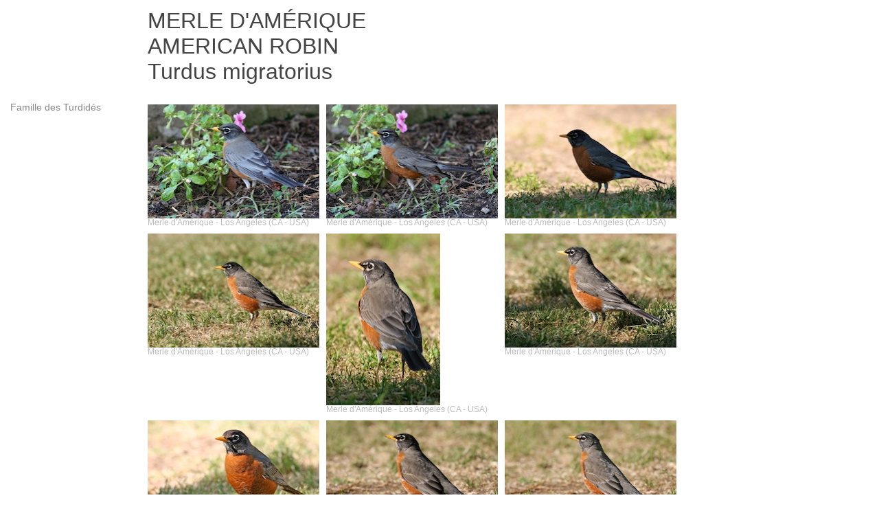

--- FILE ---
content_type: text/html
request_url: http://www.oiseaux-nature.com/oiseaux/turdidae/merle_amerique/index.html
body_size: 11300
content:
<!DOCTYPE html PUBLIC "-//W3C//DTD HTML 4.01 Transitional//EN" "http://www.w3.org/TR/html4/loose.dtd">
<html xmlns="http://www.w3.org/1999/xhtml" xml:lang="en" lang="en"><!-- STOCK BOOK GALLERY/JOURNAL HTML --><head>
	<title>Merle d'Amérique - Page 1</title>
	<meta http-equiv="Content-Type" content="text/html; charset=UTF-8">
	<link href="assets/css/global.css" rel="stylesheet" type="text/css"> 		<!-- defines global template style (e.g. artbook, modelbook, etc.) -->	
	<meta name="description" localizable="true" content="Created by Apple Aperture">
</head><body>

	<div id="header">
	
	<!-- Site Title -->
	<h1 localizable="true">MERLE D'AMÉRIQUE<div>AMERICAN ROBIN<div>Turdus migratorius</div></div></h1>
	<!-- end site title -->
	
		<!-- Navigation Bar -->
		<ul id="nav"><!-- The list items below need to be smashed together for IE on Windows -->
			<li class="previous"> </li> <!-- must include non-breaking spaces --><!-- current page has a different color --><li class="next">   </li> <!-- must include non-breaking spaces --></ul>
		<!-- end Navigation Bar -->
	</div>
		
			
	<div id="content" style="width:750px;"> <!-- Outer div for overall cotent area, including images and text -->
	
	<table><tbody><tr><td class="sideinfo">

		<h2 localizable="true">Famille des Turdidés</h2>

	</td>
	<td style="width:100%;">
		<div id="photo"><table startoffset="0"><tr><td style="width: 250px;">
				<dl class="imageblock" style="width: 250px;">
					<dd class="imagecell"><a href="grand-1.html"><img src="vignettes/vignette-1.jpg" height="166" width="250" alt=" "></a></dd>
					<dt class="imageinfo"></dt>
					<dd class="imageinfo"><ul id="metadata" singlenesting="yes"><li>Merle d'Amérique - Los Angeles (CA - USA)</li></ul></dd>
				</dl>
			</td><td style="width: 250px;">
				<dl class="imageblock" style="width: 250px;">
					<dd class="imagecell"><a href="grand-2.html"><img src="vignettes/vignette-2.jpg" height="166" width="250" alt=" "></a></dd>
					<dt class="imageinfo"></dt>
					<dd class="imageinfo"><ul id="metadata" singlenesting="yes"><li>Merle d'Amérique - Los Angeles (CA - USA)</li></ul></dd>
				</dl>
			</td><td style="width: 250px;">
				<dl class="imageblock" style="width: 250px;">
					<dd class="imagecell"><a href="grand-3.html"><img src="vignettes/vignette-3.jpg" height="166" width="250" alt=" "></a></dd>
					<dt class="imageinfo"></dt>
					<dd class="imageinfo"><ul id="metadata" singlenesting="yes"><li>Merle d'Amérique - Los Angeles (CA - USA)</li></ul></dd>
				</dl>
			</td></tr><tr><td style="width: 250px;">
				<dl class="imageblock" style="width: 250px;">
					<dd class="imagecell"><a href="grand-4.html"><img src="vignettes/vignette-4.jpg" height="166" width="250" alt=" "></a></dd>
					<dt class="imageinfo"></dt>
					<dd class="imageinfo"><ul id="metadata" singlenesting="yes"><li>Merle d'Amérique - Los Angeles (CA - USA)</li></ul></dd>
				</dl>
			</td><td style="width: 250px;">
				<dl class="imageblock" style="width: 250px;">
					<dd class="imagecell"><a href="grand-5.html"><img src="vignettes/vignette-5.jpg" height="250" width="166" alt=" "></a></dd>
					<dt class="imageinfo"></dt>
					<dd class="imageinfo"><ul id="metadata" singlenesting="yes"><li>Merle d'Amérique - Los Angeles (CA - USA)</li></ul></dd>
				</dl>
			</td><td style="width: 250px;">
				<dl class="imageblock" style="width: 250px;">
					<dd class="imagecell"><a href="grand-6.html"><img src="vignettes/vignette-6.jpg" height="166" width="250" alt=" "></a></dd>
					<dt class="imageinfo"></dt>
					<dd class="imageinfo"><ul id="metadata" singlenesting="yes"><li>Merle d'Amérique - Los Angeles (CA - USA)</li></ul></dd>
				</dl>
			</td></tr><tr><td style="width: 250px;">
				<dl class="imageblock" style="width: 250px;">
					<dd class="imagecell"><a href="grand-7.html"><img src="vignettes/vignette-7.jpg" height="166" width="250" alt=" "></a></dd>
					<dt class="imageinfo"></dt>
					<dd class="imageinfo"><ul id="metadata" singlenesting="yes"><li>Merle d'Amérique - Los Angeles (CA - USA)</li></ul></dd>
				</dl>
			</td><td style="width: 250px;">
				<dl class="imageblock" style="width: 250px;">
					<dd class="imagecell"><a href="grand-8.html"><img src="vignettes/vignette-8.jpg" height="166" width="250" alt=" "></a></dd>
					<dt class="imageinfo"></dt>
					<dd class="imageinfo"><ul id="metadata" singlenesting="yes"><li>Merle d'Amérique - Los Angeles (CA - USA)</li></ul></dd>
				</dl>
			</td><td style="width: 250px;">
				<dl class="imageblock" style="width: 250px;">
					<dd class="imagecell"><a href="grand-9.html"><img src="vignettes/vignette-9.jpg" height="166" width="250" alt=" "></a></dd>
					<dt class="imageinfo"></dt>
					<dd class="imageinfo"><ul id="metadata" singlenesting="yes"><li>Merle d'Amérique - Los Angeles (CA - USA)</li></ul></dd>
				</dl>
			</td></tr><tr><td style="width: 250px;">
				<dl class="imageblock" style="width: 250px;">
					<dd class="imagecell"><a href="grand-10.html"><img src="vignettes/vignette-10.jpg" height="250" width="162" alt=" "></a></dd>
					<dt class="imageinfo"></dt>
					<dd class="imageinfo"><ul id="metadata" singlenesting="yes"><li>Merle d'Amérique - Los Angeles (CA - USA)</li></ul></dd>
				</dl>
			</td><td style="width: 250px;">
				<dl class="imageblock" style="width: 250px;">
					<dd class="imagecell"><a href="grand-11.html"><img src="vignettes/vignette-11.jpg" height="166" width="250" alt=" "></a></dd>
					<dt class="imageinfo"></dt>
					<dd class="imageinfo"><ul id="metadata" singlenesting="yes"><li>Merle d'Amérique - American Robin - Turdus migratorius - Rapides de Lachine - Montréal - Québec (CA)</li></ul></dd>
				</dl>
			</td><td style="width: 250px;">
				<dl class="imageblock" style="width: 250px;">
					<dd class="imagecell"><a href="grand-12.html"><img src="vignettes/vignette-12.jpg" height="250" width="167" alt=" "></a></dd>
					<dt class="imageinfo"></dt>
					<dd class="imageinfo"><ul id="metadata" singlenesting="yes"><li>Merle d'Amérique - American Robin - Turdus migratorius - Rapides de Lachine - Montréal - Québec (CA)</li></ul></dd>
				</dl>
			</td></tr><tr><td style="width: 250px;">
				<dl class="imageblock" style="width: 250px;">
					<dd class="imagecell"><a href="grand-13.html"><img src="vignettes/vignette-13.jpg" height="166" width="250" alt=" "></a></dd>
					<dt class="imageinfo"></dt>
					<dd class="imageinfo"><ul id="metadata" singlenesting="yes"><li>Merle d'Amérique - American Robin - Turdus migratorius - Parc du Mont-Royal - Montréal - Québec (CA)</li></ul></dd>
				</dl>
			</td><td style="width: 250px;">
				<dl class="imageblock" style="width: 250px;">
					<dd class="imagecell"><a href="grand-14.html"><img src="vignettes/vignette-14.jpg" height="166" width="250" alt=" "></a></dd>
					<dt class="imageinfo"></dt>
					<dd class="imageinfo"><ul id="metadata" singlenesting="yes"><li>Merle d'Amérique - American Robin - Turdus migratorius - Parc du Mont-Royal - Montréal - Québec (CA)</li></ul></dd>
				</dl>
			</td><td style="width: 250px;">
				<dl class="imageblock" style="width: 250px;">
					<dd class="imagecell"><a href="grand-15.html"><img src="vignettes/vignette-15.jpg" height="250" width="166" alt=" "></a></dd>
					<dt class="imageinfo"></dt>
					<dd class="imageinfo"><ul id="metadata" singlenesting="yes"><li>Merle d'Amérique - American Robin - Turdus migratorius - Parc du Mont-Royal - Montréal - Québec (CA)</li></ul></dd>
				</dl>
			</td></tr><tr><td style="width: 250px;">
				<dl class="imageblock" style="width: 250px;">
					<dd class="imagecell"><a href="grand-16.html"><img src="vignettes/vignette-16.jpg" height="166" width="250" alt=" "></a></dd>
					<dt class="imageinfo"></dt>
					<dd class="imageinfo"><ul id="metadata" singlenesting="yes"><li>Merle d'Amérique - American Robin - Turdus migratorius - Parc du Mont-Royal - Montréal - Québec (CA)</li></ul></dd>
				</dl>
			</td><td style="width: 250px;">
				<dl class="imageblock" style="width: 250px;">
					<dd class="imagecell"><a href="grand-17.html"><img src="vignettes/vignette-17.jpg" height="166" width="250" alt=" "></a></dd>
					<dt class="imageinfo"></dt>
					<dd class="imageinfo"><ul id="metadata" singlenesting="yes"><li>Merle d'Amérique - American Robin - Turdus migratorius - Parc du Mont-Royal - Montréal - Québec (CA)</li></ul></dd>
				</dl>
			</td><td style="width: 250px;">
				<dl class="imageblock" style="width: 250px;">
					<dd class="imagecell"><a href="grand-18.html"><img src="vignettes/vignette-18.jpg" height="166" width="250" alt=" "></a></dd>
					<dt class="imageinfo"></dt>
					<dd class="imageinfo"><ul id="metadata" singlenesting="yes"><li>Merle d'Amérique - American Robin - Turdus migratorius - Parc du Mont-Royal - Montréal - Québec (CA)</li></ul></dd>
				</dl>
			</td></tr><tr><td style="width: 250px;">
				<dl class="imageblock" style="width: 250px;">
					<dd class="imagecell"><a href="grand-19.html"><img src="vignettes/vignette-19.jpg" height="166" width="250" alt=" "></a></dd>
					<dt class="imageinfo"></dt>
					<dd class="imageinfo"><ul id="metadata" singlenesting="yes"><li>Merle d'Amérique - American Robin - Turdus migratorius - Rapides de Lachine - Montréal - Québec (CA)</li></ul></dd>
				</dl>
			</td><td style="width: 250px;">
				<dl class="imageblock" style="width: 250px;">
					<dd class="imagecell"><a href="grand-20.html"><img src="vignettes/vignette-20.jpg" height="166" width="250" alt=" "></a></dd>
					<dt class="imageinfo"></dt>
					<dd class="imageinfo"><ul id="metadata" singlenesting="yes"><li>Merle d'Amérique - American Robin - Turdus migratorius - Anse du port - Québec (CA)</li></ul></dd>
				</dl>
			</td><td style="width: 250px;">
				<dl class="imageblock" style="width: 250px;">
					<dd class="imagecell"><a href="grand-21.html"><img src="vignettes/vignette-21.jpg" height="166" width="250" alt=" "></a></dd>
					<dt class="imageinfo"></dt>
					<dd class="imageinfo"><ul id="metadata" singlenesting="yes"><li>Merle d'Amérique - American Robin - Turdus migratorius - Saint-Blaise - Québec (CA)</li></ul></dd>
				</dl>
			</td></tr><tr><td style="width: 250px;">
				<dl class="imageblock" style="width: 250px;">
					<dd class="imagecell"><a href="grand-22.html"><img src="vignettes/vignette-22.jpg" height="166" width="250" alt=" "></a></dd>
					<dt class="imageinfo"></dt>
					<dd class="imageinfo"><ul id="metadata" singlenesting="yes"><li>Merle d'Amérique - American Robin - Turdus migratorius - Saint-Blaise - Québec (CA)</li></ul></dd>
				</dl>
			</td><td style="width: 250px;">
				<dl class="imageblock" style="width: 250px;">
					<dd class="imagecell"><a href="grand-23.html"><img src="vignettes/vignette-23.jpg" height="166" width="250" alt=" "></a></dd>
					<dt class="imageinfo"></dt>
					<dd class="imageinfo"><ul id="metadata" singlenesting="yes"><li>Merle d'Amérique - American Robin - Turdus migratorius - Saint-Blaise - Québec (CA)</li></ul></dd>
				</dl>
			</td></tr></table></div>		
	
	</td></tr></tbody></table>
				
	</div> <!-- end outer div -->
	

	<!-- Footer data for copyright information -->
	<div id="footer">
		<p localizable="true">© 2008 Hervé MICHEL - www.oiseaux-nature.com</p>
	</div>
	<!-- end footer -->
	


</body></html>